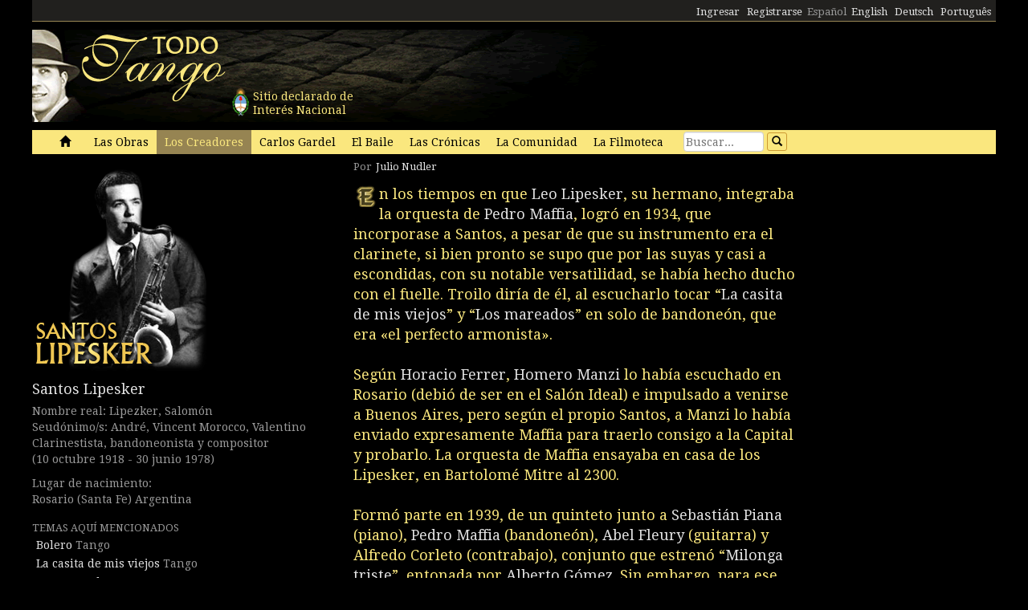

--- FILE ---
content_type: text/html; charset=utf-8
request_url: https://www.todotango.com/creadores/biografia/1428/Santos-Lipesker/
body_size: 32437
content:


<!DOCTYPE html PUBLIC "-//W3C//DTD XHTML 1.0 Transitional//EN" "https://www.w3.org/TR/xhtml1/DTD/xhtml1-transitional.dtd">

<html xmlns="https://www.w3.org/1999/xhtml" lang="es" xml:lang="es">
<head>
            <!-- Google tag (gtag.js) -->
    <script async src="https://www.googletagmanager.com/gtag/js?id=G-0LBGDSY3FY"></script>
    <script>
        window.dataLayer = window.dataLayer || [];
        function gtag() { dataLayer.push(arguments); }
        gtag('js', new Date());

        gtag('config', 'G-0LBGDSY3FY');
    </script>
    <title>
	Biografía de Santos Lipesker por Julio Nudler - Todotango.com
</title><meta charset="utf-8" /><meta name="viewport" content="width=device-width, initial-scale=1.0" /><link rel="icon" href="https://images.todotango.com/favicon.ico" /><link href="../../../../css/bootstrap.css" rel="stylesheet" /><link href="../../../../css/custom.css" rel="stylesheet" /><link href="../../../../css/font-awesome.css" rel="stylesheet" /><link href="https://fonts.googleapis.com/css?family=Droid+Serif" rel="stylesheet" type="text/css" /><link href="https://fonts.googleapis.com/css?family=Fenix" rel="stylesheet" type="text/css" />
    <script type="text/javascript" src="https://www.todotango.com/js/jquery-1.7.2.min.js"></script>
    
<meta http-equiv="Content-Language" content="es" /></head>
<body>
    <!-- Facebook -->

    <div id="fb-root"></div>
<script>(function (d, s, id) {
    var js, fjs = d.getElementsByTagName(s)[0];
    if (d.getElementById(id)) return;
    js = d.createElement(s); js.id = id;
    js.src = "//connect.facebook.net/es_LA/sdk.js#xfbml=1&version=v2.7&appId=1427641567497221";
    fjs.parentNode.insertBefore(js, fjs);
}(document, 'script', 'facebook-jssdk'));</script>

    <script type="text/javascript">$(document).ready(function () {if (document.location.protocol == 'http:' && location.hostname != "localhost") {var href = window.location.href;window.location.replace(href.replace('http:', 'https:'));}});</script>

    <!-- Fin Facebook -->
    <form method="post" action="/creadores/biografia/1428/Santos-Lipesker/" id="form1">
<div class="aspNetHidden">
<input type="hidden" name="__EVENTTARGET" id="__EVENTTARGET" value="" />
<input type="hidden" name="__EVENTARGUMENT" id="__EVENTARGUMENT" value="" />
<input type="hidden" name="__VIEWSTATE" id="__VIEWSTATE" value="/[base64]/[base64]/[base64]/Q8OzbW8gcXVlIG5vIHBvaWRlIHNlcj/[base64]/[base64]/[base64]/L5j4Pe0XV2E7uT1Smy3q0a17fg4ViM3s/Elk=" />
</div>

<script type="text/javascript">
//<![CDATA[
var theForm = document.forms['form1'];
if (!theForm) {
    theForm = document.form1;
}
function __doPostBack(eventTarget, eventArgument) {
    if (!theForm.onsubmit || (theForm.onsubmit() != false)) {
        theForm.__EVENTTARGET.value = eventTarget;
        theForm.__EVENTARGUMENT.value = eventArgument;
        theForm.submit();
    }
}
//]]>
</script>


<script src="/WebResource.axd?d=gRCRIRlDHoaaO287HXKMwEWm-gU0mQ-J_RC8Pg6HCNer03PoVvI3R2Z6Jm2kcO3wRcfqGh8R7JsCFV3ScADf8U5k04ExtDgfn0J4xOA4nWc1&amp;t=636776617224055265" type="text/javascript"></script>


<script src="/ScriptResource.axd?d=ZnnPsefiz4qYQL16mxZxf9kZm1A28I29KcCdgSjN0G5CqIJbf0k3LTg1iSGSZ3o7fUWiYcxwZ4aBnEsJ12LAv9rvKxt3G63i5zYo__uhFoQHws_iIm6WKWTjTPFvxwItiBTeaxm9zYD_mxH_9VTreQ2&amp;t=254cc609" type="text/javascript"></script>
<script type="text/javascript">
//<![CDATA[
if (typeof(Sys) === 'undefined') throw new Error('ASP.NET Ajax client-side framework failed to load.');
//]]>
</script>

<script src="/ScriptResource.axd?d=p66mbmJab4HIgu8KRACsdjHm9KrEjb8pjJo7_6EbtduCfrCvqZyszow_D0f0pRc6s0DI6CECMyn53HD0bB3aLURtP2GD01q6LzEEa_VttZAGLxporxCkwcN8kopTG5RQI8bVa1cEZUuWmQe_ylxzdQ2&amp;t=254cc609" type="text/javascript"></script>
<div class="aspNetHidden">

	<input type="hidden" name="__VIEWSTATEGENERATOR" id="__VIEWSTATEGENERATOR" value="825AC684" />
	<input type="hidden" name="__EVENTVALIDATION" id="__EVENTVALIDATION" value="/wEdAANwbD+LZre0cpdw1vxYhtKC1Pam42j4qn+cAsWrkMO/jFKDk6/onqyykwAjmugcubPw5KLhuT8fJkKj6/KiHDjxBv15cCfC6gjA/yHgA1WcLA==" />
</div>
    <script type="text/javascript">
//<![CDATA[
Sys.WebForms.PageRequestManager._initialize('ctl00$ScriptManager1', 'form1', [], [], [], 90, 'ctl00');
//]]>
</script>


    
<div class="hidden-xs">
    <div class="container" style="height:27px;">
        <div class="row" style="height:27px; background-color: #21201E; padding:3px; border-bottom: solid 1px #968452;" >
            <div class="col-xs-3">
                <div class="fb-like" data-href="https://www.todotango.com/spanish/" data-layout="button_count" data-action="like" data-size="small" data-show-faces="true" data-share="false"></div>
            </div>
            <div class="col-xs-9" style="height:27px;">
                <div id="navcontainer" style="float:right;">
                    <ul style="padding-top:3px;">
                        <li></li>
                        <li></li>
                        <li><a id="Barranav1_hl_MensajesPrivadosNuevos" class="label label-danger"></a></li>
                        <li></li>
                        <li></li>
                        <li></li>
                        <li><a id="Barranav1_hl_Ingresar" href="../../../../comunidad/usuarios/ingresar.aspx?ReturnURL=%2fcreadores%2fbiografia.aspx%3fid%3d1428%26n%3dSantos-Lipesker">Ingresar</a></li>
                        <li><a id="Barranav1_hl_Registrarse" href="../../../../comunidad/usuarios/registro/">Registrarse</a></li>
                        <li><span id="Barranav1_lbl_ES" class="text-muted">Español</span></li>
                        <li><a id="Barranav1_hl_EN" CausesValidation="false" href="../../../../english/">English</a></li>
                        <li><a id="Barranav1_hl_DE" CausesValidation="false" href="../../../../deutsch/">Deutsch</a></li>
                        <li><a id="Barranav1_hl_PT" CausesValidation="false" href="../../../../portugues/">Português</a></li>
                    </ul>
                </div>
            </div>
            
        </div>
    </div>
</div>

<div class="hidden-xs">
    <div class="container">
        <div class="row">
            <div class="col-sm-9">
                <div style="float:left; position:relative;">
                    <div style="height:40px; width:40px; margin:70px 0px 0px 240px; position:absolute; background-image:url(https://www.todotango.com/img/escudo_arg.png);">
                        <div style="height:40px; line-height:17px; width:450px; float:left; padding:5px; margin-left:30px;"><span id="Barranav1_lbl_IntNac">Sitio declarado de<br />Interés Nacional</span></div>
                    </div>
                </div>
                <a id="Barranav1_hl_Home"><img id="Barranav1_img_Logo" title="Todotango.com - Todo sobre tango argentino" src="https://images.todotango.com/header.png" /></a>
            </div>
            
        </div>
    </div>
</div>

<div class="container">
    <div class="navbar navbar-default" role="navigation">
        <div class="container-fluid">
            <div class="navbar-header">
                <button type="button" class="navbar-toggle collapsed" data-toggle="collapse" data-target=".navbar-collapse">
                    <span class="sr-only">Toggle navigation</span>
                    <span class="icon-bar"></span>
                    <span class="icon-bar"></span>
                    <span class="icon-bar"></span>
                </button>
                <div class="navbar-text visible-xs" style="margin:7px 0px 5px 10px;"><img id="Barranav1_img_LogoMobile" src="https://www.todotango.com/img/logo_mobile.png" /></div>
            </div>
            <div class="navbar-collapse collapse">
                <ul class="nav navbar-nav">
                    <li><a id="Barranav1_hl_Inicio" href="../../../../">&nbsp;<span class="glyphicon glyphicon-home"></span>&nbsp;</a></li>
                    <li class=''><a id="Barranav1_hl_Musica" href="../../../../musica/">Las Obras</a></li>
                    <li class='active'><a id="Barranav1_hl_Creadores" title="Artistas de tango, músicos, letristas, poetas, bailarines, cantantes" href="../../../">Los Creadores</a></li>
                    <li class=''><a id="Barranav1_hl_CarlosGardel" title="Carlos Gardel, todo sobre el Zorzal criollo: música, letras, partituras, descargas" href="../../../../gardel/">Carlos Gardel</a></li>
                    <li class=''><a id="Barranav1_hl_Baile" title="Tango baile, bailarines, pasos, videos" href="../../../../baile/">El Baile</a></li>
                    <li class=''><a id="Barranav1_hl_Historias" title="Las Crónicas, historias, entrevistas" href="../../../../historias/">Las Crónicas</a></li>
                    <li class=''><a id="Barranav1_hl_Comunidad" href="../../../../comunidad/">La Comunidad</a></li>
                    <li class=''><a id="Barranav1_hl_Filmoteca" href="../../../../spanish/biblioteca/filmoteca/">La Filmoteca</a></li>
                </ul>
                <div id="Barranav1_pnl_Buscar" onkeypress="javascript:return WebForm_FireDefaultButton(event, &#39;Barranav1_btn_Buscar&#39;)">
	
                    <div class="navbar-form" style="float:left; margin-top:2px; margin:2px 0px 0px 0px;">
                        <div class="form-group"><input name="ctl00$Barranav1$tb_Buscar" type="text" id="Barranav1_tb_Buscar" title="Buscar" class="form-control-buscar" placeholder="Buscar..." style="width:100px;" /></div>
                        <a id="Barranav1_btn_Buscar" class="btn btn-default btn-xs" href="javascript:__doPostBack(&#39;ctl00$Barranav1$btn_Buscar&#39;,&#39;&#39;)" style="display:inline-block;height:23px;width:25px;"><span class="glyphicon glyphicon-search" style="margin-left:0px;"></span></a>
                    </div>
                
</div>
            </div>
        </div>
    </div>
</div>

    
    

<div class="container">
    <div class="row">
        <div class="col-md-4">
            <div class="mb10">

<div class="mb10">
    <div><img id="main_biografia1_encabezado1_img_URLImg" src="http://images.todotango.com/creadores/semblanzas/slipesker.gif" /></div>
    <div></div>
</div>


<h3><a id="main_biografia1_encabezado1_hl_NombreApellido" href="https://www.todotango.com/creadores/ficha/959/Santos-Lipesker">Santos Lipesker</a></h3>
<div class="text-muted">
    <div><span id="main_biografia1_encabezado1_lbl_NombreCompleto" title="Nombre completo">Nombre real: Lipezker, Salomón</span></div>
    <div><span id="main_biografia1_encabezado1_lbl_Seudonimo" title="Seudónimo">Seudónimo/s: André, Vincent Morocco, Valentino</span></div>
    <div><span id="main_biografia1_encabezado1_lbl_Categoria">Clarinestista, bandoneonista y compositor</span></div>
    <div class="mb10"><span id="main_biografia1_encabezado1_lbl_Fechas">(10 octubre 1918 - 30 junio 1978)</span></div>
    <div class="mb10"><span id="main_biografia1_encabezado1_lbl_LugarNacimiento">Lugar de nacimiento:<br/> Rosario (Santa Fe) Argentina</span></div>
    <div class="mb10">
        
        <div></div>
        <div></div>
    </div>

    
</div>
</div>
            <div class="hidden-xs">
                <div id="main_biografia1_pnl_Temas">
	
                    <div style="margin-top:20px;"></div>
                    <h5><small><span id="main_biografia1_lbl_TitRPTemas">TEMAS AQUÍ MENCIONADOS</span></small></h5>
                    
                            <div class="itemlista">
                                
                                <a id="main_biografia1_RP_Temas_hl_Tema_0" href="https://www.todotango.com/musica/tema/1400/Bolero/">Bolero</a>
                                <span class="text-muted">Tango</span>
                            </div>
                        
                            <div class="itemlista">
                                
                                <a id="main_biografia1_RP_Temas_hl_Tema_1" href="https://www.todotango.com/musica/tema/52/La-casita-de-mis-viejos/">La casita de mis viejos</a>
                                <span class="text-muted">Tango</span>
                            </div>
                        
                            <div class="itemlista">
                                
                                <a id="main_biografia1_RP_Temas_hl_Tema_2" href="https://www.todotango.com/musica/tema/53/Los-mareados/">Los mareados</a>
                                <span class="text-muted">Tango</span>
                            </div>
                        
                            <div class="itemlista">
                                
                                <a id="main_biografia1_RP_Temas_hl_Tema_3" href="https://www.todotango.com/musica/tema/254/Milonga-triste/">Milonga triste</a>
                                <span class="text-muted">Milonga</span>
                            </div>
                        
                            <div class="itemlista">
                                
                                <a id="main_biografia1_RP_Temas_hl_Tema_4" href="https://www.todotango.com/musica/tema/4125/Petitero/">Petitero</a>
                                <span class="text-muted">Tango</span>
                            </div>
                        
                            <div class="itemlista">
                                
                                <a id="main_biografia1_RP_Temas_hl_Tema_5" href="https://www.todotango.com/musica/tema/2447/Una-carta-para-Italia/">Una carta para Italia</a>
                                <span class="text-muted">Tango</span>
                            </div>
                        
                
</div>
                <div id="main_biografia1_pnl_Creadores">
	
                    <div style="margin-top:20px;"></div>
                    <h5><small><span id="main_biografia1_lbl_TitRPCreadores">CREADORES AQUÍ MENCIONADOS</span></small></h5>
                    
                            <div class="itemlista">
                                
                                <a id="main_biografia1_RP_Creadores_hl_Creador_0" href="https://www.todotango.com/creadores/ficha/1301/Abel-Fleury">Abel Fleury</a>
                            </div>
                        
                            <div class="itemlista">
                                
                                <a id="main_biografia1_RP_Creadores_hl_Creador_1" href="https://www.todotango.com/creadores/ficha/158/Alberto-Gomez">Alberto Gómez</a>
                            </div>
                        
                            <div class="itemlista">
                                
                                <a id="main_biografia1_RP_Creadores_hl_Creador_2" href="https://www.todotango.com/creadores/ficha/2108/Aldo-Cammarota">Aldo Cammarota</a>
                            </div>
                        
                            <div class="itemlista">
                                
                                <a id="main_biografia1_RP_Creadores_hl_Creador_3" href="https://www.todotango.com/creadores/ficha/34/Carlos-Bahr">Carlos Bahr</a>
                            </div>
                        
                            <div class="itemlista">
                                
                                <a id="main_biografia1_RP_Creadores_hl_Creador_4" href="https://www.todotango.com/creadores/ficha/337/Hector-Gagliardi">Héctor Gagliardi</a>
                            </div>
                        
                            <div class="itemlista">
                                
                                <a id="main_biografia1_RP_Creadores_hl_Creador_5" href="https://www.todotango.com/creadores/ficha/48/Homero-Manzi">Homero Manzi</a>
                            </div>
                        
                            <div class="itemlista">
                                
                                <a id="main_biografia1_RP_Creadores_hl_Creador_6" href="https://www.todotango.com/creadores/ficha/43/Horacio-Ferrer">Horacio Ferrer</a>
                            </div>
                        
                            <div class="itemlista">
                                
                                <a id="main_biografia1_RP_Creadores_hl_Creador_7" href="https://www.todotango.com/creadores/ficha/3981/Jaime-Gosis">Jaime Gosis</a>
                            </div>
                        
                            <div class="itemlista">
                                
                                <a id="main_biografia1_RP_Creadores_hl_Creador_8" href="https://www.todotango.com/creadores/ficha/679/Leo-Lipesker">Leo Lipesker</a>
                            </div>
                        
                            <div class="itemlista">
                                
                                <a id="main_biografia1_RP_Creadores_hl_Creador_9" href="https://www.todotango.com/creadores/ficha/49/Luis-Rubistein">Luis Rubistein</a>
                            </div>
                        
                            <div class="itemlista">
                                
                                <a id="main_biografia1_RP_Creadores_hl_Creador_10" href="https://www.todotango.com/creadores/ficha/2185/Martin-Podesta">Martín Podestá</a>
                            </div>
                        
                            <div class="itemlista">
                                
                                <a id="main_biografia1_RP_Creadores_hl_Creador_11" href="https://www.todotango.com/creadores/ficha/28/Osvaldo-Pugliese">Osvaldo Pugliese</a>
                            </div>
                        
                            <div class="itemlista">
                                
                                <a id="main_biografia1_RP_Creadores_hl_Creador_12" href="https://www.todotango.com/creadores/ficha/24/Pedro-Maffia">Pedro Maffia</a>
                            </div>
                        
                            <div class="itemlista">
                                
                                <a id="main_biografia1_RP_Creadores_hl_Creador_13" href="https://www.todotango.com/creadores/ficha/702/Roberto-Chanel">Roberto Chanel</a>
                            </div>
                        
                            <div class="itemlista">
                                
                                <a id="main_biografia1_RP_Creadores_hl_Creador_14" href="https://www.todotango.com/creadores/ficha/62/Sebastian-Piana">Sebastián Piana</a>
                            </div>
                        
                            <div class="itemlista">
                                
                                <a id="main_biografia1_RP_Creadores_hl_Creador_15" href="https://www.todotango.com/creadores/ficha/2988/Ubaldo-De-Lio">Ubaldo De Lío</a>
                            </div>
                        
                
</div>
            </div>
        </div>
        <div class="col-md-8">
            <div style="float:left; margin-right:5px;"><h5><small><span id="main_biografia1_lbl_Por">Por </span></small></h5></div>
            
                    <div style="float:left; margin-right:5px;">
                        <h5>
                            <small>
                            
                            <a id="main_biografia1_RP_Autores_hl_Autor_0" href="../../../../comunidad/colaboradores/colaborador.aspx?id=11">Julio Nudler</a>
                            
                            </small>
                        </h5>
                    </div>
                
            <div style="clear:both;"></div>
            
            
            <div class="mb10"></div>
            <div style="max-width:550px;">
                <div class="text-info"></div>
                <img id="main_biografia1_img_Inicial" src="http://images.todotango.com/iniciales/E.gif" align="left" />
                <div class="mb10"><h3><span id="main_biografia1_lbl_Biografia">n los tiempos en que <a href="https://www.todotango.com/creadores/ficha/679/Leo-Lipesker">Leo Lipesker</a>, su hermano, integraba la orquesta de <a href="https://www.todotango.com/creadores/ficha/24/Pedro-Maffia">Pedro Maffia</a>, logró en 1934, que incorporase a Santos, a pesar de que su instrumento era el clarinete, si bien pronto se supo que por las suyas y casi a escondidas, con su notable versatilidad, se había hecho ducho con el fuelle. Troilo diría de él, al escucharlo tocar “<a href="https://www.todotango.com/musica/tema/52/La-casita-de-mis-viejos/">La casita de mis viejos</a>” y “<a href="https://www.todotango.com/musica/tema/53/Los-mareados/">Los mareados</a>” en solo de bandoneón, que era «el perfecto armonista».<br /><br />Según <a href="https://www.todotango.com/creadores/ficha/43/Horacio-Ferrer">Horacio Ferrer</a>, <a href="https://www.todotango.com/creadores/ficha/48/Homero-Manzi">Homero Manzi</a> lo había escuchado en Rosario (debió de ser en el Salón Ideal) e impulsado a venirse a Buenos Aires, pero según el propio Santos, a Manzi lo había enviado expresamente Maffia para traerlo consigo a la Capital y probarlo. La orquesta de Maffia ensayaba en casa de los Lipesker, en Bartolomé Mitre al 2300.<br /><br />Formó parte en 1939, de un quinteto junto a <a href="https://www.todotango.com/creadores/ficha/62/Sebastian-Piana">Sebastián Piana</a> (piano), <a href="https://www.todotango.com/creadores/ficha/24/Pedro-Maffia">Pedro Maffia</a> (bandoneón), <a href="https://www.todotango.com/creadores/ficha/1301/Abel-Fleury">Abel Fleury</a> (guitarra) y Alfredo Corleto (contrabajo), conjunto que estrenó “<a href="https://www.todotango.com/musica/tema/254/Milonga-triste/">Milonga triste</a>”, entonada por <a href="https://www.todotango.com/creadores/ficha/158/Alberto-Gomez">Alberto Gómez</a>. Sin embargo, para ese entonces ya llevaba tres años dedicado más al jazz, la música sincopada, especialmente como saxofonista, que al tango.<br /><br />Durante el resto de su carrera, hasta morir en el invierno del año de 1978 (ocho años después que Félix y quince meses antes que Leo), se consagró con intensa actividad a todas las formas posibles de música comercial, sin perdonar al tango, que interpretó livianamente con André y su Conjunto, apelando paradójicamente a ejecutantes de tanta calidad como los pianistas <a href="https://www.todotango.com/creadores/ficha/3981/Jaime-Gosis">Jaime Gosis</a> y Dante Amicarelli, además del guitarrista <a href="https://www.todotango.com/creadores/ficha/2988/Ubaldo-De-Lio">Ubaldo De Lío</a>. Aunque grabaron profusamente, toda aquella producción cayó en un absoluto olvido, al igual que la extensa obra autoral de Santos, lo que contrasta con la supervivencia de otros aportes más genuinos al género. También es cierto, sin embargo, que las hinchadas de fútbol siguen hoy utilizando sin saberlo melodías suyas para sus cantitos. Santos dirigió además, sucesivamente, las orquestas estables de Radio El Mundo y de Canal 9.<br /><br />Fue, efectivamente, un compositor copioso, que siguió escribiendo tangos hasta el final. En 1938, cuando él y el cantor <a href="https://www.todotango.com/creadores/ficha/2185/Martin-Podesta">Martín Podestá</a> actuaban con <a href="https://www.todotango.com/creadores/ficha/24/Pedro-Maffia">Pedro Maffia</a>, le dedicaron a éste y a todos los compañeros de la orquesta el tango “Tristezas”, de refinado romanticismo. De 1940 es “Sólo una palabra”, con letra de <a href="https://www.todotango.com/creadores/ficha/34/Carlos-Bahr">Carlos Bahr</a>.<br /><br />Con el tiempo, la línea autoral de Santos, el miembro más popular del clan Lipesker, fue desviándose hacia el oportunismo, hasta extremos llamativos. En 1948, dio a conocer “<a href="https://www.todotango.com/musica/tema/2447/Una-carta-para-Italia/">Una carta para Italia</a>”, tan prolífico como desafortunado. Este tango destacaba la felicidad de un inmigrante italiano que, al escribirle a su mamma, contraponía una paradisíaca Argentina a la miseria de su patria. Aunque sin nombrar a Juan Perón, este tango resultaba claramente propagandístico, una de las raras excepciones dentro de la prescindencia política del género.<br /><br />Una anterior y, dentro de su liviandad, mucho más rescatable colaboración con Yiso fue “<a href="https://www.todotango.com/musica/tema/1400/Bolero/">Bolero</a>”, tango satírico que cuenta la resistencia de un porteño ante la invasión de ese ritmo y que <a href="https://www.todotango.com/creadores/ficha/28/Osvaldo-Pugliese">Osvaldo Pugliese</a> grabó a fines de 1947 con <a href="https://www.todotango.com/creadores/ficha/702/Roberto-Chanel">Roberto Chanel</a>, un cantor de gran capacidad histriónica.<br /><br />En 1957, Santos compuso con el humorista <a href="https://www.todotango.com/creadores/ficha/2108/Aldo-Cammarota">Aldo Cammarota</a> y el actor e imitador Délfor el tango “Jacobo Gómez”, para ser difundido a través de La Revista Dislocada, audición cómica de enorme suceso en Radio Splendid. La letra reitera como un sonsonete, en escala invertida que desciende del do al re, la pregunta «¿Cómo que no poide ser?», tomando como personaje a un judío (ruso o moische, según las designaciones más comunes) desesperado por casar a su hija, pero que luego se comporta como un tacaño a la hora de organizar la boda. Fuera de la utilización del valesko en algunas piezas jocosas de los años 20, nunca ningún tango que alcanzara difusión se mofó de los judíos, como fue sí común en películas, revistas teatrales y radio, recurso amplia y a veces desaprensivamente capitalizado por actores como Adolfo Stray y Tato Bores.<br /><br />Un año antes, compuso “<a href="https://www.todotango.com/musica/tema/4125/Petitero/">Petitero</a>”, tango igualmente burlesco y más bien burdo que fustigaba una moda del momento, cuyo epicentro era el elegante Petit Café, de Santa Fe y Callao. Del resto de sus tangos puede rescatarse “Hablemos francamente”, compuesto en 1953 con letra del poeta popular <a href="https://www.todotango.com/creadores/ficha/337/Hector-Gagliardi">Héctor Gagliardi</a>, y sobre todo “Concierto al arrabal”, una obra instrumental de 1955.<br /><br />Así como es difícil trazar una valoración de los Lipesker como artistas populares, al mezclarse y confundirse en ellos el talento musical con el afán mercantil, también convivían la búsqueda del lucro y el desprendimiento. Leo solía invitar a comer a toda una orquesta, y jamás permitía que otro pagase. Tanto él como Santos eran sibaritas, y hallaban placer en ganar fortunas y gastarlas casi al mismo tiempo. Santos, tan pantagruélico como <a href="https://www.todotango.com/creadores/ficha/49/Luis-Rubistein">Luis Rubistein</a>, no vacilaba en volar a Montevideo con todos sus músicos para festejar algún éxito con una comilona en cierto restaurante de su preferencia.</span></h3></div>
                <div>
                    
                    
                    
                </div>
                
            </div>
        </div>
    </div>
</div>

    
    <div class="container" style="margin-top:20px;">
        <hr />
        <div class="row">
            <h2><span id="lbl_SiteMap">Mapa del sitio</span></h2>
            <div class="col-sm-3">
                <div>
                    <h3><span id="lbl_LasObras">Las Obras</span></h3>
                    <h4><a id="hl_Letras" title="Letras de tango" href="https://www.todotango.com/musica/obras/letras/a/0/todos">Letras de tango</a></h4>
                    <h4><a id="hl_Musica" title="Tango música descargar, canciones de tango, streaming, downloads, audio, mp3" href="https://www.todotango.com/musica/obras/todas/a/7/Tango">Tango música</a></h4>
                    <h4></h4>
                    <h4><a id="hl_Partituras" title="Partituras de tango" href="https://www.todotango.com/musica/obras/partituras/a/0/todos">Partituras de tango</a></h4>
                </div>            
            </div>
            <div class="col-sm-3">
                <div>
                    <h3><span id="lbl_LosCreadores">Los Creadores</span></h3>
                    <h4><a id="hl_CreadoresMusicos" href="https://www.todotango.com/creadores/listar/musicos/a/">Músicos de tango</a></h4>
                    <h4><a id="hl_CreadoresLetristas" href="https://www.todotango.com/creadores/listar/letristas/a/">Letristas de tango</a></h4>
                    <h4><a id="hl_CreadoresCantores" href="https://www.todotango.com/creadores/listar/cantores/a/">Cantores de tango</a></h4>
                    <h4><a id="hl_CreadoresCancionistas" href="https://www.todotango.com/creadores/listar/cancionistas/a/">Cancionistas de tango</a></h4>
                    <h4><a id="hl_CreadoresCompositores" href="https://www.todotango.com/creadores/listar/compositores/a/">Compositores de tango</a></h4>
                </div>            
            </div>
            <div class="col-sm-3">
                <div>
                    <h3><span id="lbl_ElBaile"></span></h3>
                    <h4><a id="hl_Bailarines"></a></h4>
                    <h4><a id="hl_BaileHistoria"></a></h4>
                    <h4><a id="hl_BaileVideos"></a></h4>
                    <h4><a id="hl_TangoSalud"></a></h4>
                </div>            
            </div>
        </div>
    </div>

    <div class="container">
        <hr />
        <div class="row">
            <div class="col-xs-4" style="text-align:center;"><a id="hl_QuienesSomos" href="../../../../spanish/quienessomos/">Quienes somos</a></div>
            <div class="col-xs-4" style="text-align:center;"><a id="hl_Colaboradores" href="../../../../comunidad/colaboradores/">Colaboradores</a></div>
            <div class="col-xs-4" style="text-align:center;"><a id="hl_Contacto" href="../../../../contacto/">Contacto</a></div>
        </div>
    </div>
    
    <script src="https://www.todotango.com/js/bootstrap.min.js" type="text/javascript"></script>
    <script src="https://www.todotango.com/js/offcanvas.js" type="text/javascript"></script>

    </form>
</body>
</html>
